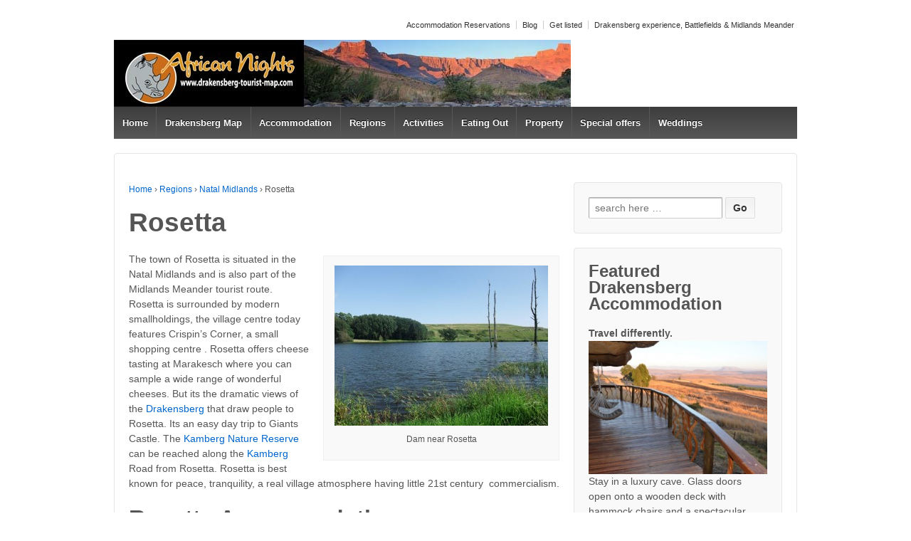

--- FILE ---
content_type: text/html; charset=UTF-8
request_url: http://drakensberg-tourist-map.com/regions/natal-midlands/rosetta/
body_size: 40528
content:
	<!doctype html>
	<!--[if !IE]>
	<html class="no-js non-ie" lang="en-US"> <![endif]-->
	<!--[if IE 7 ]>
	<html class="no-js ie7" lang="en-US"> <![endif]-->
	<!--[if IE 8 ]>
	<html class="no-js ie8" lang="en-US"> <![endif]-->
	<!--[if IE 9 ]>
	<html class="no-js ie9" lang="en-US"> <![endif]-->
	<!--[if gt IE 9]><!-->
<html class="no-js" lang="en-US"> <!--<![endif]-->
	<head>

		<meta charset="UTF-8"/>
		<meta name="viewport" content="width=device-width, initial-scale=1.0">

		<link rel="profile" href="http://gmpg.org/xfn/11"/>
		<link rel="pingback" href="http://drakensberg-tourist-map.com/xmlrpc.php"/>

		<title>Rosetta &#8211; Drakensberg tourist map</title>
	<script type="text/javascript">function theChampLoadEvent(e){var t=window.onload;if(typeof window.onload!="function"){window.onload=e}else{window.onload=function(){t();e()}}}</script>
		<script type="text/javascript">var theChampDefaultLang = 'en_US', theChampCloseIconPath = 'http://drakensberg-tourist-map.com/wp-content/plugins/super-socializer/images/close.png';</script>
		<script> var theChampSiteUrl = 'http://drakensberg-tourist-map.com', theChampVerified = 0, theChampEmailPopup = 0; </script>
			<script> var theChampSharingAjaxUrl = 'http://drakensberg-tourist-map.com/wp-admin/admin-ajax.php', heateorSsWhatsappShareAPI = 'web', heateorSsUrlCountFetched = [], heateorSsSharesText = 'Shares', heateorSsShareText = 'Share', theChampPluginIconPath = 'http://drakensberg-tourist-map.com/wp-content/plugins/super-socializer/images/logo.png', theChampHorizontalSharingCountEnable = 0, theChampVerticalSharingCountEnable = 0, theChampSharingOffset = 0, theChampCounterOffset = 0, theChampMobileStickySharingEnabled = 0, heateorSsCopyLinkMessage = "Link copied.";
				</script>
			<style type="text/css">.the_champ_horizontal_sharing .theChampSharing{
					color: #fff;
				border-width: 0px;
		border-style: solid;
		border-color: transparent;
	}
		.the_champ_horizontal_sharing .theChampTCBackground{
		color:#666;
	}
		.the_champ_horizontal_sharing .theChampSharing:hover{
				border-color: transparent;
	}
	.the_champ_vertical_sharing .theChampSharing{
					color: #fff;
				border-width: 0px;
		border-style: solid;
		border-color: transparent;
	}
		.the_champ_vertical_sharing .theChampTCBackground{
		color:#666;
	}
		.the_champ_vertical_sharing .theChampSharing:hover{
				border-color: transparent;
	}
	</style>
	<link rel='dns-prefetch' href='//s.w.org' />
<link rel="alternate" type="application/rss+xml" title="Drakensberg tourist map &raquo; Feed" href="http://drakensberg-tourist-map.com/feed/" />
<link rel="alternate" type="application/rss+xml" title="Drakensberg tourist map &raquo; Comments Feed" href="http://drakensberg-tourist-map.com/comments/feed/" />
<link rel="alternate" type="application/rss+xml" title="Drakensberg tourist map &raquo; Rosetta Comments Feed" href="http://drakensberg-tourist-map.com/regions/natal-midlands/rosetta/feed/" />
		<script type="text/javascript">
			window._wpemojiSettings = {"baseUrl":"https:\/\/s.w.org\/images\/core\/emoji\/12.0.0-1\/72x72\/","ext":".png","svgUrl":"https:\/\/s.w.org\/images\/core\/emoji\/12.0.0-1\/svg\/","svgExt":".svg","source":{"concatemoji":"http:\/\/drakensberg-tourist-map.com\/wp-includes\/js\/wp-emoji-release.min.js?ver=5.3.20"}};
			!function(e,a,t){var n,r,o,i=a.createElement("canvas"),p=i.getContext&&i.getContext("2d");function s(e,t){var a=String.fromCharCode;p.clearRect(0,0,i.width,i.height),p.fillText(a.apply(this,e),0,0);e=i.toDataURL();return p.clearRect(0,0,i.width,i.height),p.fillText(a.apply(this,t),0,0),e===i.toDataURL()}function c(e){var t=a.createElement("script");t.src=e,t.defer=t.type="text/javascript",a.getElementsByTagName("head")[0].appendChild(t)}for(o=Array("flag","emoji"),t.supports={everything:!0,everythingExceptFlag:!0},r=0;r<o.length;r++)t.supports[o[r]]=function(e){if(!p||!p.fillText)return!1;switch(p.textBaseline="top",p.font="600 32px Arial",e){case"flag":return s([127987,65039,8205,9895,65039],[127987,65039,8203,9895,65039])?!1:!s([55356,56826,55356,56819],[55356,56826,8203,55356,56819])&&!s([55356,57332,56128,56423,56128,56418,56128,56421,56128,56430,56128,56423,56128,56447],[55356,57332,8203,56128,56423,8203,56128,56418,8203,56128,56421,8203,56128,56430,8203,56128,56423,8203,56128,56447]);case"emoji":return!s([55357,56424,55356,57342,8205,55358,56605,8205,55357,56424,55356,57340],[55357,56424,55356,57342,8203,55358,56605,8203,55357,56424,55356,57340])}return!1}(o[r]),t.supports.everything=t.supports.everything&&t.supports[o[r]],"flag"!==o[r]&&(t.supports.everythingExceptFlag=t.supports.everythingExceptFlag&&t.supports[o[r]]);t.supports.everythingExceptFlag=t.supports.everythingExceptFlag&&!t.supports.flag,t.DOMReady=!1,t.readyCallback=function(){t.DOMReady=!0},t.supports.everything||(n=function(){t.readyCallback()},a.addEventListener?(a.addEventListener("DOMContentLoaded",n,!1),e.addEventListener("load",n,!1)):(e.attachEvent("onload",n),a.attachEvent("onreadystatechange",function(){"complete"===a.readyState&&t.readyCallback()})),(n=t.source||{}).concatemoji?c(n.concatemoji):n.wpemoji&&n.twemoji&&(c(n.twemoji),c(n.wpemoji)))}(window,document,window._wpemojiSettings);
		</script>
		<style type="text/css">
img.wp-smiley,
img.emoji {
	display: inline !important;
	border: none !important;
	box-shadow: none !important;
	height: 1em !important;
	width: 1em !important;
	margin: 0 .07em !important;
	vertical-align: -0.1em !important;
	background: none !important;
	padding: 0 !important;
}
</style>
	<link rel='stylesheet' id='wp-block-library-css'  href='http://drakensberg-tourist-map.com/wp-includes/css/dist/block-library/style.min.css?ver=5.3.20' type='text/css' media='all' />
<link rel='stylesheet' id='responsive-style-css'  href='http://drakensberg-tourist-map.com/wp-content/themes/responsive/core/css/style.css?ver=1.9.9.0' type='text/css' media='all' />
<link rel='stylesheet' id='responsive-media-queries-css'  href='http://drakensberg-tourist-map.com/wp-content/themes/responsive/core/css/responsive.css?ver=1.9.9.0' type='text/css' media='all' />
<link rel='stylesheet' id='the_champ_frontend_css-css'  href='http://drakensberg-tourist-map.com/wp-content/plugins/super-socializer/css/front.css?ver=7.12.37' type='text/css' media='all' />
<script type='text/javascript' src='http://drakensberg-tourist-map.com/wp-includes/js/jquery/jquery.js?ver=1.12.4-wp'></script>
<script type='text/javascript' src='http://drakensberg-tourist-map.com/wp-includes/js/jquery/jquery-migrate.min.js?ver=1.4.1'></script>
<script type='text/javascript' src='http://drakensberg-tourist-map.com/wp-content/themes/responsive/core/js/responsive-modernizr.min.js?ver=2.6.1'></script>
<script type='text/javascript' src='http://drakensberg-tourist-map.com/wp-content/plugins/super-socializer/js/front/social_login/general.js?ver=7.12.37'></script>
<script type='text/javascript' src='http://drakensberg-tourist-map.com/wp-content/plugins/super-socializer/js/front/sharing/sharing.js?ver=7.12.37'></script>
<link rel='https://api.w.org/' href='http://drakensberg-tourist-map.com/wp-json/' />
<link rel="EditURI" type="application/rsd+xml" title="RSD" href="http://drakensberg-tourist-map.com/xmlrpc.php?rsd" />
<link rel="wlwmanifest" type="application/wlwmanifest+xml" href="http://drakensberg-tourist-map.com/wp-includes/wlwmanifest.xml" /> 
<meta name="generator" content="WordPress 5.3.20" />
<link rel="canonical" href="http://drakensberg-tourist-map.com/regions/natal-midlands/rosetta/" />
<link rel='shortlink' href='http://drakensberg-tourist-map.com/?p=100' />
<link rel="alternate" type="application/json+oembed" href="http://drakensberg-tourist-map.com/wp-json/oembed/1.0/embed?url=http%3A%2F%2Fdrakensberg-tourist-map.com%2Fregions%2Fnatal-midlands%2Frosetta%2F" />
<link rel="alternate" type="text/xml+oembed" href="http://drakensberg-tourist-map.com/wp-json/oembed/1.0/embed?url=http%3A%2F%2Fdrakensberg-tourist-map.com%2Fregions%2Fnatal-midlands%2Frosetta%2F&#038;format=xml" />
	<script>
		jQuery(document).ready(function(){
		var copyright_text = "";
		var cyberchimps_link = "";
		var siteurl = "http://drakensberg-tourist-map.com"; 
		if(copyright_text == "")
		{
			jQuery(".copyright #copyright_link").text(" "+"Default copyright text");
		}
		else{ 
			jQuery(".copyright #copyright_link").text(" "+copyright_text);
		}
		jQuery(".copyright #copyright_link").attr('href',siteurl);
		if(cyberchimps_link == 1)
		{
			jQuery(".powered").css("display","block");
		}
		else{
			jQuery(".powered").css("display","none");
		}
		});
	</script>
<!-- We need this for debugging -->
<!-- Responsive 1.9.9.0 -->
	</head>

<body class="page-template-default page page-id-100 page-child parent-pageid-51">

<div id="container" class="hfeed">

	<div class="skip-container cf">
		<a class="skip-link screen-reader-text focusable" href="#content">&darr; Skip to Main Content</a>
	</div><!-- .skip-container -->
	<div id="header" role="banner">

		
		<ul id="menu-menu-2" class="top-menu"><li id="menu-item-165" class="menu-item menu-item-type-custom menu-item-object-custom menu-item-165"><a href="http://www.webookplaces.com">Accommodation Reservations</a></li>
<li id="menu-item-163" class="menu-item menu-item-type-post_type menu-item-object-page menu-item-163"><a href="http://drakensberg-tourist-map.com/blog/">Blog</a></li>
<li id="menu-item-164" class="menu-item menu-item-type-post_type menu-item-object-page menu-item-164"><a href="http://drakensberg-tourist-map.com/get-listed/">Get listed</a></li>
<li id="menu-item-807" class="menu-item menu-item-type-custom menu-item-object-custom menu-item-807"><a href="https://drakensbergexperience.co.za/">Drakensberg experience, Battlefields &#038; Midlands Meander</a></li>
</ul>
		
		
			<div id="logo">
				<a href="http://drakensberg-tourist-map.com/"><img src="http://drakensberg-tourist-map.com/wp-content/uploads/2014/03/banner.jpg" width="642" height="94" alt="Drakensberg tourist map"/></a>
			</div><!-- end of #logo -->

		
		
				<div class="main-nav"><ul id="menu-menu-1" class="menu"><li id="menu-item-18" class="menu-item menu-item-type-custom menu-item-object-custom menu-item-home menu-item-18"><a href="http://drakensberg-tourist-map.com/">Home</a></li>
<li id="menu-item-21" class="menu-item menu-item-type-post_type menu-item-object-page menu-item-21"><a href="http://drakensberg-tourist-map.com/drakensberg-map/">Drakensberg Map</a></li>
<li id="menu-item-114" class="menu-item menu-item-type-post_type menu-item-object-page menu-item-has-children menu-item-114"><a href="http://drakensberg-tourist-map.com/accommodation/">Accommodation</a>
<ul class="sub-menu">
	<li id="menu-item-115" class="menu-item menu-item-type-post_type menu-item-object-page menu-item-115"><a href="http://drakensberg-tourist-map.com/accommodation/bbs/">B&#038;Bs</a></li>
	<li id="menu-item-116" class="menu-item menu-item-type-post_type menu-item-object-page menu-item-116"><a href="http://drakensberg-tourist-map.com/accommodation/camping/">Camping</a></li>
	<li id="menu-item-117" class="menu-item menu-item-type-post_type menu-item-object-page menu-item-117"><a href="http://drakensberg-tourist-map.com/accommodation/guest-houses/">Guest Houses</a></li>
	<li id="menu-item-118" class="menu-item menu-item-type-post_type menu-item-object-page menu-item-118"><a href="http://drakensberg-tourist-map.com/accommodation/hotels/">Hotels</a></li>
	<li id="menu-item-119" class="menu-item menu-item-type-post_type menu-item-object-page menu-item-119"><a href="http://drakensberg-tourist-map.com/accommodation/resorts/">Resorts</a></li>
	<li id="menu-item-120" class="menu-item menu-item-type-post_type menu-item-object-page menu-item-120"><a href="http://drakensberg-tourist-map.com/accommodation/self-catering/">Self Catering</a></li>
</ul>
</li>
<li id="menu-item-121" class="menu-item menu-item-type-post_type menu-item-object-page current-page-ancestor current-menu-ancestor current_page_ancestor menu-item-has-children menu-item-121"><a href="http://drakensberg-tourist-map.com/regions/">Regions</a>
<ul class="sub-menu">
	<li id="menu-item-139" class="menu-item menu-item-type-post_type menu-item-object-page menu-item-has-children menu-item-139"><a href="http://drakensberg-tourist-map.com/regions/northern-drakensberg/">Northern Drakensberg</a>
	<ul class="sub-menu">
		<li id="menu-item-144" class="menu-item menu-item-type-post_type menu-item-object-page menu-item-144"><a href="http://drakensberg-tourist-map.com/regions/northern-drakensberg/royal-natal/">Royal Natal</a></li>
		<li id="menu-item-143" class="menu-item menu-item-type-post_type menu-item-object-page menu-item-143"><a href="http://drakensberg-tourist-map.com/regions/northern-drakensberg/mnweni/">Mnweni</a></li>
		<li id="menu-item-141" class="menu-item menu-item-type-post_type menu-item-object-page menu-item-141"><a href="http://drakensberg-tourist-map.com/regions/northern-drakensberg/cathedral-peak/">Cathedral Peak</a></li>
		<li id="menu-item-140" class="menu-item menu-item-type-post_type menu-item-object-page menu-item-140"><a href="http://drakensberg-tourist-map.com/regions/northern-drakensberg/bergville/">Bergville</a></li>
		<li id="menu-item-142" class="menu-item menu-item-type-post_type menu-item-object-page menu-item-142"><a href="http://drakensberg-tourist-map.com/regions/northern-drakensberg/ladysmith/">Ladysmith</a></li>
	</ul>
</li>
	<li id="menu-item-123" class="menu-item menu-item-type-post_type menu-item-object-page menu-item-has-children menu-item-123"><a href="http://drakensberg-tourist-map.com/regions/central-drakensberg/">Central Drakensberg</a>
	<ul class="sub-menu">
		<li id="menu-item-128" class="menu-item menu-item-type-post_type menu-item-object-page menu-item-128"><a href="http://drakensberg-tourist-map.com/regions/central-drakensberg/monks-cowl/">Monks Cowl</a></li>
		<li id="menu-item-126" class="menu-item menu-item-type-post_type menu-item-object-page menu-item-126"><a href="http://drakensberg-tourist-map.com/regions/central-drakensberg/injisuthi/">Injisuthi</a></li>
		<li id="menu-item-125" class="menu-item menu-item-type-post_type menu-item-object-page menu-item-125"><a href="http://drakensberg-tourist-map.com/regions/central-drakensberg/giants-castle/">Giants Castle</a></li>
		<li id="menu-item-127" class="menu-item menu-item-type-post_type menu-item-object-page menu-item-127"><a href="http://drakensberg-tourist-map.com/regions/central-drakensberg/kamberg/">Kamberg</a></li>
		<li id="menu-item-129" class="menu-item menu-item-type-post_type menu-item-object-page menu-item-129"><a href="http://drakensberg-tourist-map.com/regions/central-drakensberg/winterton/">Winterton</a></li>
		<li id="menu-item-124" class="menu-item menu-item-type-post_type menu-item-object-page menu-item-124"><a href="http://drakensberg-tourist-map.com/regions/central-drakensberg/estcourt/">Estcourt</a></li>
	</ul>
</li>
	<li id="menu-item-130" class="menu-item menu-item-type-post_type menu-item-object-page current-page-ancestor current-menu-ancestor current-menu-parent current-page-parent current_page_parent current_page_ancestor menu-item-has-children menu-item-130"><a href="http://drakensberg-tourist-map.com/regions/natal-midlands/">Natal Midlands</a>
	<ul class="sub-menu">
		<li id="menu-item-136" class="menu-item menu-item-type-post_type menu-item-object-page menu-item-136"><a href="http://drakensberg-tourist-map.com/regions/natal-midlands/mooi-river/">Mooi River</a></li>
		<li id="menu-item-138" class="menu-item menu-item-type-post_type menu-item-object-page current-menu-item page_item page-item-100 current_page_item menu-item-138"><a href="http://drakensberg-tourist-map.com/regions/natal-midlands/rosetta/" aria-current="page">Rosetta</a></li>
		<li id="menu-item-137" class="menu-item menu-item-type-post_type menu-item-object-page menu-item-137"><a href="http://drakensberg-tourist-map.com/regions/natal-midlands/nottingham-road/">Nottingham Road</a></li>
		<li id="menu-item-131" class="menu-item menu-item-type-post_type menu-item-object-page menu-item-131"><a href="http://drakensberg-tourist-map.com/regions/natal-midlands/balgowan/">Balgowan</a></li>
		<li id="menu-item-134" class="menu-item menu-item-type-post_type menu-item-object-page menu-item-134"><a href="http://drakensberg-tourist-map.com/regions/natal-midlands/lidgetton/">Lidgetton</a></li>
		<li id="menu-item-158" class="menu-item menu-item-type-post_type menu-item-object-page menu-item-158"><a href="http://drakensberg-tourist-map.com/regions/natal-midlands/curries-post/">Curries Post</a></li>
		<li id="menu-item-135" class="menu-item menu-item-type-post_type menu-item-object-page menu-item-135"><a href="http://drakensberg-tourist-map.com/regions/natal-midlands/lions-river/">Lions River</a></li>
		<li id="menu-item-133" class="menu-item menu-item-type-post_type menu-item-object-page menu-item-133"><a href="http://drakensberg-tourist-map.com/regions/natal-midlands/howick/">Howick</a></li>
		<li id="menu-item-132" class="menu-item menu-item-type-post_type menu-item-object-page menu-item-132"><a href="http://drakensberg-tourist-map.com/regions/natal-midlands/hilton/">Hilton</a></li>
	</ul>
</li>
	<li id="menu-item-145" class="menu-item menu-item-type-post_type menu-item-object-page menu-item-has-children menu-item-145"><a href="http://drakensberg-tourist-map.com/regions/southern-drakensberg/">Southern Drakensberg</a>
	<ul class="sub-menu">
		<li id="menu-item-146" class="menu-item menu-item-type-post_type menu-item-object-page menu-item-146"><a href="http://drakensberg-tourist-map.com/regions/southern-drakensberg/boston/">Boston</a></li>
		<li id="menu-item-147" class="menu-item menu-item-type-post_type menu-item-object-page menu-item-147"><a href="http://drakensberg-tourist-map.com/regions/southern-drakensberg/bulwer/">Bulwer</a></li>
		<li id="menu-item-148" class="menu-item menu-item-type-post_type menu-item-object-page menu-item-148"><a href="http://drakensberg-tourist-map.com/regions/southern-drakensberg/bushmans-nek/">Bushmans nek</a></li>
		<li id="menu-item-149" class="menu-item menu-item-type-post_type menu-item-object-page menu-item-149"><a href="http://drakensberg-tourist-map.com/regions/southern-drakensberg/cobham/">Cobham</a></li>
		<li id="menu-item-150" class="menu-item menu-item-type-post_type menu-item-object-page menu-item-150"><a href="http://drakensberg-tourist-map.com/regions/southern-drakensberg/garden-castle/">Garden Castle</a></li>
		<li id="menu-item-151" class="menu-item menu-item-type-post_type menu-item-object-page menu-item-151"><a href="http://drakensberg-tourist-map.com/regions/southern-drakensberg/himeville/">Himeville</a></li>
		<li id="menu-item-152" class="menu-item menu-item-type-post_type menu-item-object-page menu-item-152"><a href="http://drakensberg-tourist-map.com/regions/southern-drakensberg/lotheni/">Lotheni</a></li>
		<li id="menu-item-153" class="menu-item menu-item-type-post_type menu-item-object-page menu-item-153"><a href="http://drakensberg-tourist-map.com/regions/southern-drakensberg/sani/">Sani</a></li>
		<li id="menu-item-154" class="menu-item menu-item-type-post_type menu-item-object-page menu-item-154"><a href="http://drakensberg-tourist-map.com/regions/southern-drakensberg/underberg/">Underberg</a></li>
		<li id="menu-item-155" class="menu-item menu-item-type-post_type menu-item-object-page menu-item-155"><a href="http://drakensberg-tourist-map.com/regions/southern-drakensberg/vergelegen/">Vergelegen</a></li>
	</ul>
</li>
	<li id="menu-item-122" class="menu-item menu-item-type-post_type menu-item-object-page menu-item-122"><a href="http://drakensberg-tourist-map.com/regions/battlefields/">Battlefields</a></li>
</ul>
</li>
<li id="menu-item-20" class="menu-item menu-item-type-post_type menu-item-object-page menu-item-20"><a href="http://drakensberg-tourist-map.com/activities/">Activities</a></li>
<li id="menu-item-22" class="menu-item menu-item-type-post_type menu-item-object-page menu-item-22"><a href="http://drakensberg-tourist-map.com/eating-out/">Eating Out</a></li>
<li id="menu-item-23" class="menu-item menu-item-type-post_type menu-item-object-page menu-item-23"><a href="http://drakensberg-tourist-map.com/property/">Property</a></li>
<li id="menu-item-25" class="menu-item menu-item-type-post_type menu-item-object-page menu-item-25"><a href="http://drakensberg-tourist-map.com/special-offers/">Special offers</a></li>
<li id="menu-item-26" class="menu-item menu-item-type-post_type menu-item-object-page menu-item-26"><a href="http://drakensberg-tourist-map.com/weddings/">Weddings</a></li>
</ul></div>
		
		
	</div><!-- end of #header -->

	<div id="wrapper" class="clearfix">

<div id="content" class="grid col-620" role="main">

	
		
			<div class="breadcrumb-list" xmlns:v="http://rdf.data-vocabulary.org/#"><span class="breadcrumb" typeof="v:Breadcrumb"><a rel="v:url" property="v:title" href="http://drakensberg-tourist-map.com/">Home</a></span> <span class="chevron">&#8250;</span> <span class="breadcrumb" typeof="v:Breadcrumb"><a rel="v:url" property="v:title" href="http://drakensberg-tourist-map.com/regions/">Regions</a></span> <span class="chevron">&#8250;</span> <span class="breadcrumb" typeof="v:Breadcrumb"><a rel="v:url" property="v:title" href="http://drakensberg-tourist-map.com/regions/natal-midlands/">Natal Midlands</a></span> <span class="chevron">&#8250;</span> <span class="breadcrumb-current">Rosetta</span></div>
						<div id="post-100" class="post-100 page type-page status-publish hentry">
				
							<h1 class="entry-title post-title">Rosetta</h1>
	

				<div class="post-entry">
					<div id="attachment_387" style="width: 310px" class="wp-caption alignright"><img aria-describedby="caption-attachment-387" class="size-medium wp-image-387 " title="Dam near Rosetta" alt="Dam near Rosetta" src="http://drakensberg-tourist-map.com/wp-content/uploads/2014/02/rosetta-dam-300x225.jpg" width="300" height="225" srcset="http://drakensberg-tourist-map.com/wp-content/uploads/2014/02/rosetta-dam-300x225.jpg 300w, http://drakensberg-tourist-map.com/wp-content/uploads/2014/02/rosetta-dam.jpg 1024w" sizes="(max-width: 300px) 100vw, 300px" /><p id="caption-attachment-387" class="wp-caption-text">Dam near Rosetta</p></div>
<p>The town of Rosetta is situated in the Natal Midlands and is also part of the Midlands Meander tourist route. Rosetta is surrounded by modern smallholdings, the village centre today features Crispin&#8217;s Corner, a small shopping centre . Rosetta offers cheese tasting at Marakesch where you can sample a wide range of wonderful cheeses. But its the dramatic views of the <a href="http://www.drakensbergmountains.co.za">Drakensberg</a> that draw people to Rosetta. Its an easy day trip to Giants Castle. The <a href="http://www.drakensberg.net/kamberg.html">Kamberg Nature Reserve</a> can be reached along the <a href="http://www.antbear.com/kamberg.htm">Kamberg</a> Road from Rosetta. Rosetta is best known for peace, tranquility, a real village atmosphere having little 21st century  commercialism.</p>
<h2>Rosetta Accommodation</h2>
<ul>
<li><a href="http://www.scatterhub.com/accommodation.php?cid=4584">Engeleni Lodge &amp; Mayfly Cottage</a>. Self Catering,Lodge accommodation in Rosetta. A soul rejuvenating experience and a wonderfully warm welcome awaits you at this destination. Situated on a working dairy farm called Prosper, nestled in the Kamberg Valley, with sweeping, panoramic views of the Ukhahlumba Drakensburg World Heritage Park.</li>
<li><a href="http://www.scatterhub.com/accommodation.php?cid=6251">Overdale Guest House</a>. Guest House accommodation in Rosetta. A Country Escape on the Midlands Meander` where your comfort and well being are our priority. We offer 3 comfortable en-suite bedrooms. Simply relax in this peaceful haven or choose from any number of offsite activities including: fishing, walking, golf</li>
<li><a href="http://www.scatterhub.com/accommodation.php?cid=7895">Glengarry Caravan Park</a>. Caravan Sites,Camping accommodation in Rosetta. Level, partly shaded grassed sites on the banks of the Little Mooi River. Glengarry offers ablution blocks and power points on all sites. Trout fishing, hiking, birding, golf, bowls, river swimming &amp; tubing, mountain bike cycling or relaxing</li>
<li><a href="http://www.scatterhub.com/accommodation.php?cid=8148">Brackenburn Trout Retreat</a>. Self Catering accommodation in Rosetta. Well appointed, newly-built self catering cottage for six overlooking a dam.  Little Mooi river frontage.  Set in the beautiful Kamberg Valley, in the foothills of the Drakensberg.  Peacefull and private.</li>
<li><a href="http://www.scatterhub.com/accommodation.php?cid=8959">Silver Hill Lodge</a>. Bed and Breakfast,Guest House,Self Catering,Lodge accommodation in Rosetta. Silver Hill Lodge is situated in the beautiful Kamberg Valley, Central Drakensberg. It is a mere 35 minutes from Nottingham Road and Mooi River. The Little Berg mountain range, which includes Mount Cleopatra, Mount Erskine and Mount Lebanon provides the awesome bac&#8230;<br />
<a href="http://www.scatterhub.com/accommodation.php?cid=9854">Sheltered Vale Cottages</a>. Self Catering accommodation in Rosetta. A mere 13 km’s from Nottingham Road, and 6 km’s from Rosetta, Sheltered Vale Cottages are situated on our 1,000 hectare working beef and maize lifestlyle farm, on the lower end of the beautiful Kamberg Road, with tar all the way to our door.</li>
<li><a href="http://www.scatterhub.com/accommodation.php?cid=2741">Glengarry</a>. Backpacker,Self Catering,Camping,Caravan Sites accommodation in Rosetta.Whether you are looking for an action packed holiday of outdoor activity or simply to relax in rustic tranquillity, Glengarry offers a spectacular berg experience to which delighted guests return again and again.</li>
<li><a href="http://www.scatterhub.com/accommodation.php?cid=7631">Waterford Manor</a>. Self Catering,Guest House,Bed and breakfast accommodation in Rosetta. Relax in style and comfort in our luxury B&amp;B or fully equipped self-catering cottages. Sleeping 2-4, they are private, secluded, some have log fires, own patios and BBQ areas.<br />
WATERFORD MANOR is a 10-hectare property situated on the Mooi River</li>
<li><a href="http://www.scatterhub.com/accommodation.php?cid=8099">Willow Bend</a>. Self Catering accommodation in Rosetta. Willow Bend is situated on the Midlands Meander route, in Rosetta on the R103, Natal Midlands. The 2 self-catering cottages are fully equipped, and braai facilities are available. It is situated 9km from Nottingham Road &amp; 8km from Mooi River.</li>
<li><a href="http://www.scatterhub.com/accommodation.php?cid=7984">Fountain Hall Guest Farm</a>. Self Catering,Camping,Caravan Sites accommodation in Rosetta. The house is fully equipped for self catering. There is a lovely fire place in a large Lounge / Dinningroom area. It consists of 2 bedrooms. The main bedroom has a double bed, a single bed, a cot, walk in wardrobe and an on suite bathroom.</li>
<li><a href="http://www.scatterhub.com/accommodation.php?cid=11699">Jolo Guest Farm</a>. Self Catering accommodation in Rosetta.  Jolo Guest Farm offers self catering accommodation (rated AA Superior) in Rosetta on the Midlands Meander  in the Kwa Zulu Natal Midlands.  Spacious bedrooms with full en suite bathrooms. Full DSTV, patio with braai, stunning views</li>
<li><a href="http://www.scatterhub.com/accommodation.php?cid=8949">Cottage @ The Crags</a>. Self Catering accommodation in Rosetta. The Crags Cottage is set in a beautiful, quiet and restful part of the Midlands with the Mooi River winding its way 100m below.  It boasts exquisite views towards Inchbrakie Falls, over the Vaalekop valley with a glimpse of Giant&#8217;s Castle behind.</li>
</ul>
<h2>Rosetta Links</h2>
<ul>
<li><a href="http://www.drakensberg-tourism.com/rosetta.html">Rosetta </a>&#8211; Rosetta situated in the Natal Midlands &#8211; South Africa, originated as a small farming town</li>
<li><a href="http://www.drakensberg.info/C8501.html">Thistledown Cottage &#8211; Self Catering Cottage situated on Mearns Dam just outside Rosetta</a></li>
<li><a href="http://pietermaritzburg-tourism.co.za/C8501.html">Thistledown Cottage &#8211; Pietermaritzburg Tourism</a><br />
<a href="http://www.giants-castle.co.za/rosetta.html">Rosetta </a>&#8211; Rosetta rose of the natal Midlands Rosetta is situated between Nottingham Road and Mooi River and is one of those little villages that with all the charm of the Midlands Meander</li>
<li><a href="http://www.drakensberg.net/rosetta.html">Rosetta </a>&#8211; Drakensberg .Net</li>
<li><a href="http://www.drakensberg.eu/rosetta.html">Rosetta &#8211; Natal Midlands &#8211; Drakensberg</a> Rosetta is situated in the Natal Midlands on the Midlands Meander.</li>
<li><a href="http://www.antbear.co.za/information/natal-midlands.htm">Natal Midlands South Africa</a> &#8211; Antbear Drakensberg Lodge</li>
<li><a href="http://www.drakensberg-mountains.co.za/dunroamin.html">Dunroamin Country Guest House &#8211; Midlands Meander</a> Dunroamin&#8217; Country Guest House offers affordable, quality assured accommodation on the Midlands Meander between Mooi River and Rosetta</li>
<li><a href="http://www.midlands-tour.co.za/accommodationRosetta1.html">Rosetta Accommodation</a></li>
<li><a href="http://www.drakensberg-reservations.co.za/C8501.html">Thistledown Cottage &#8211; Drakensberg Reservations</a></li>
<li><a href="http://berg-tour.co.za/C8020.html">Greenfields Manor House</a> in the Kwazulu Midlands between between Mooi River and Rosetta.</li>
<li><a href="http://drakensberg-tourist-map.com/rosetta.html">Rosetta </a>| Drakensberg tourist map]</li>
<li><a href="http://www.drakensberg-accommodation.co.za/rosetta.html">Rosetta &#8211; Natal Midlands</a> &#8211; Drakensberg accommodation. Rosetta is situated in the Natal Midlands on the Midlands Meander.</li>
<li><a href="http://www.midlands-meander-tour.co.za/rosetta.html">Rosetta &#8211; Midlands Meander </a>Rosetta is located in the northern part of the Midlands meander and is host to some lovely accommodation venues and interesting places to visit.</li>
<li><a href="http://www.drakensberg-tourism.co.za/Rosetta.html">Rosetta </a>&#8211; Drakensberg-Tourism.co.za</li>
<li><a href="http://http://www.scatterhub.com/content/rosetta.html">Rosetta </a>&#8211; Scatterhub.com</li>
<li><a href="http://www.sengani-horse-trails.com/information/natal-midlands.htm">Natal Midlands South Africa</a></li>
<li><a href="http://www.southern-drakensberg.co.za/Rosetta.html">Rosetta &#8211; Southern Drakensberg</a></li>
<li><a href="http://drakensberg.wikispaces.com/Rosetta">Drakensberg &#8211; Rosetta </a>&#8211; Rosetta is a small town that serves the surrounding smallholdings with little shopping center and trading stall</li>
</ul>
									</div><!-- end of .post-entry -->

				

<div class="post-edit"></div>
							</div><!-- end of #post-100 -->
			
						



			
		
</div><!-- end of #content -->


	<div id="widgets" class="grid col-300 fit" role="complementary">
		
		<div id="search-2" class="widget-wrapper widget_search"><form method="get" id="searchform" action="http://drakensberg-tourist-map.com/">
	<label class="screen-reader-text" for="s">Search for:</label>
	<input type="text" class="field" name="s" id="s" placeholder="search here &hellip;" />
	<input type="submit" class="submit" name="submit" id="searchsubmit" value="Go" />
</form>
</div><div id="text-5" class="widget-wrapper widget_text"><div class="widget-title"><h3>Featured Drakensberg Accommodation</h3></div>			<div class="textwidget"><b>Travel differently.</b><br>
<img class="wp-image-791 size-medium" title="Accommodation in a luxury Drakensberg Cave" src="http://drakensberg-tourist-map.com/wp-content/uploads/2014/06/deck-in-front-of-cave-300x224.jpg" alt="Accommodation in a luxury Drakensberg Cave" srcset="http://drakensberg-tourist-map.com/wp-content/uploads/2014/06/deck-in-front-of-cave-300x224.jpg 300w, http://drakensberg-tourist-map.com/wp-content/uploads/2014/06/deck-in-front-of-cave-100x75.jpg 100w, http://drakensberg-tourist-map.com/wp-content/uploads/2014/06/deck-in-front-of-cave-150x112.jpg 150w, http://drakensberg-tourist-map.com/wp-content/uploads/2014/06/deck-in-front-of-cave-200x150.jpg 200w, http://drakensberg-tourist-map.com/wp-content/uploads/2014/06/deck-in-front-of-cave.jpg 448w" sizes="(max-width: 300px) 100vw, 300px" height="224" width="300"><br>Stay in a luxury cave. Glass doors open onto a wooden deck with hammock chairs and a spectacular view. Antbear Lodge offers comfortable <a href="http://www.antbear.co.za">Drakensberg accommodation near to Giants Castle</a></div>
		</div>		<div id="recent-posts-2" class="widget-wrapper widget_recent_entries">		<div class="widget-title"><h3>Drakensberg stories</h3></div>		<ul>
											<li>
					<a href="http://drakensberg-tourist-map.com/5-reasons-to-visit-kwazulu-natal-and-the-drakensberg-mountains/">5 reasons to visit Kwazulu Natal and the Drakensberg Mountains</a>
									</li>
											<li>
					<a href="http://drakensberg-tourist-map.com/ukhahlamba-drakensberg-park-kwazulu-natal-south-africa/">uKhahlamba Drakensberg Park, KwaZulu-Natal, South Africa</a>
									</li>
											<li>
					<a href="http://drakensberg-tourist-map.com/events-calender-for-the-central-and-northern-drakensberg/">Events calender for the Central and Northern Drakensberg</a>
									</li>
											<li>
					<a href="http://drakensberg-tourist-map.com/a-hidden-for-your-next-drakensberg-getaway/">A hidden gem for your next  Drakensberg getaway</a>
									</li>
											<li>
					<a href="http://drakensberg-tourist-map.com/drakensberg-pumped-storage-scheme/">Drakensberg Pumped Storage Scheme</a>
									</li>
											<li>
					<a href="http://drakensberg-tourist-map.com/drakensberg-ndedema-gorge/">Drakensberg &#8211; Ndedema Gorge</a>
									</li>
											<li>
					<a href="http://drakensberg-tourist-map.com/rock-art-in-the-drakensberg-mountains/">Rock art in the Drakensberg Mountains</a>
									</li>
											<li>
					<a href="http://drakensberg-tourist-map.com/canoeing-holiday-activities-in-the-drakensberg-region/">Canoeing holiday activities in the Drakensberg Region</a>
									</li>
											<li>
					<a href="http://drakensberg-tourist-map.com/ukhahlamba-drakensberg-mountains-lesotho-and-south-africa/">Ukhahlamba Drakensberg Mountains &#8211; Lesotho and South Africa</a>
									</li>
											<li>
					<a href="http://drakensberg-tourist-map.com/ploughmans-kop-rock-pools/">Ploughmans Kop rock pools</a>
									</li>
											<li>
					<a href="http://drakensberg-tourist-map.com/trail-running-in-the-drakensberg/">Trail Running in the Drakensberg</a>
									</li>
											<li>
					<a href="http://drakensberg-tourist-map.com/drakensberg-grand-traverse/">Drakensberg Grand Traverse</a>
									</li>
											<li>
					<a href="http://drakensberg-tourist-map.com/drakensberg-shopping-is-an-experience-in-itself/">Drakensberg shopping is an experience in itself</a>
									</li>
											<li>
					<a href="http://drakensberg-tourist-map.com/destinations-to-visit-while-staying-in-drakensberg/">Destinations to Visit While Staying in Drakensberg</a>
									</li>
											<li>
					<a href="http://drakensberg-tourist-map.com/easter-weekend-getaway-to-giants-castle/">Easter weekend getaway to Giants Castle</a>
									</li>
											<li>
					<a href="http://drakensberg-tourist-map.com/fly-fishing-in-the-drakensberg-mountains/">Fly fishing in the Drakensberg Mountains</a>
									</li>
											<li>
					<a href="http://drakensberg-tourist-map.com/rescue-of-drakensberg-hiker-at-highmoor/">Rescue of Drakensberg hiker at Highmoor</a>
									</li>
											<li>
					<a href="http://drakensberg-tourist-map.com/another-helicopter-medical-rescue-in-the-drakensberg-mountains/">Another helicopter medical rescue in the Drakensberg Mountains</a>
									</li>
											<li>
					<a href="http://drakensberg-tourist-map.com/whats-the-best-time-of-year-to-visit-the-drakensberg-mountains/">Whats the best time of year to visit the Drakensberg Mountains?</a>
									</li>
											<li>
					<a href="http://drakensberg-tourist-map.com/best-places-to-see-snow-in-the-drakensberg-mountains/">Best places to see snow in the Drakensberg Mountains</a>
									</li>
					</ul>
		</div><div id="recent-comments-2" class="widget-wrapper widget_recent_comments"><div class="widget-title"><h3>Recent Comments</h3></div><ul id="recentcomments"><li class="recentcomments"><span class="comment-author-link"><a href='http://www.antbear.co.za' rel='external nofollow ugc' class='url'>wpadmin</a></span> on <a href="http://drakensberg-tourist-map.com/5-reasons-to-visit-kwazulu-natal-and-the-drakensberg-mountains/#comment-50941">5 reasons to visit Kwazulu Natal and the Drakensberg Mountains</a></li><li class="recentcomments"><span class="comment-author-link">Ina</span> on <a href="http://drakensberg-tourist-map.com/5-reasons-to-visit-kwazulu-natal-and-the-drakensberg-mountains/#comment-50938">5 reasons to visit Kwazulu Natal and the Drakensberg Mountains</a></li><li class="recentcomments"><span class="comment-author-link"><a href='http://www.antbear.co.za' rel='external nofollow ugc' class='url'>wpadmin</a></span> on <a href="http://drakensberg-tourist-map.com/fly-fishing-in-the-drakensberg-mountains/#comment-50839">Fly fishing in the Drakensberg Mountains</a></li><li class="recentcomments"><span class="comment-author-link">Burger</span> on <a href="http://drakensberg-tourist-map.com/fly-fishing-in-the-drakensberg-mountains/#comment-50838">Fly fishing in the Drakensberg Mountains</a></li><li class="recentcomments"><span class="comment-author-link"><a href='http://www.antbear.co.za' rel='external nofollow ugc' class='url'>wpadmin</a></span> on <a href="http://drakensberg-tourist-map.com/best-places-to-see-snow-in-the-drakensberg-mountains/#comment-49600">Best places to see snow in the Drakensberg Mountains</a></li></ul></div><div id="categories-2" class="widget-wrapper widget_categories"><div class="widget-title"><h3>Categories</h3></div>		<ul>
				<li class="cat-item cat-item-4"><a href="http://drakensberg-tourist-map.com/category/accommodation/">Accommodation</a>
</li>
	<li class="cat-item cat-item-5"><a href="http://drakensberg-tourist-map.com/category/drakensberg/">Drakensberg</a>
</li>
	<li class="cat-item cat-item-6"><a href="http://drakensberg-tourist-map.com/category/natal-midlands/">Natal Midlands</a>
</li>
	<li class="cat-item cat-item-1"><a href="http://drakensberg-tourist-map.com/category/uncategorized/">Uncategorized</a>
</li>
	<li class="cat-item cat-item-7"><a href="http://drakensberg-tourist-map.com/category/weddings/">Weddings</a>
</li>
		</ul>
			</div>
			</div><!-- end of #widgets -->
</div><!-- end of #wrapper -->
</div><!-- end of #container -->

<div id="footer" class="clearfix" role="contentinfo">
	
	<div id="footer-wrapper">

		
		<div class="grid col-940">

			<div class="grid col-540">
							</div><!-- end of col-540 -->

			<div class="grid col-380 fit">
				<ul class="social-icons"></ul><!-- .social-icons -->			</div><!-- end of col-380 fit -->

		</div><!-- end of col-940 -->
		
		<div class="grid col-300 copyright">
			&copy; 2026<a id="copyright_link" href="http://drakensberg-tourist-map.com/" title="Drakensberg tourist map">
				Drakensberg tourist map			</a>
		</div><!-- end of .copyright -->

		<div class="grid col-300 scroll-top"><a href="#scroll-top" title="scroll to top">&uarr;</a></div>

		<div class="grid col-300 fit powered">
			<a href="http://cyberchimps.com/responsive-theme/" title="Responsive Theme" rel="noindex, nofollow">Responsive Theme</a>
			powered by <a href="http://wordpress.org/" title="WordPress">
				WordPress</a>
		</div><!-- end .powered -->

	</div><!-- end #footer-wrapper -->

	</div><!-- end #footer -->

<script type='text/javascript' src='http://drakensberg-tourist-map.com/wp-content/themes/responsive/core/js/responsive-scripts.min.js?ver=1.2.6'></script>
<script type='text/javascript' src='http://drakensberg-tourist-map.com/wp-content/themes/responsive/core/js/jquery.placeholder.min.js?ver=2.0.7'></script>
<script type='text/javascript' src='http://drakensberg-tourist-map.com/wp-includes/js/wp-embed.min.js?ver=5.3.20'></script>
</body>
</html>
